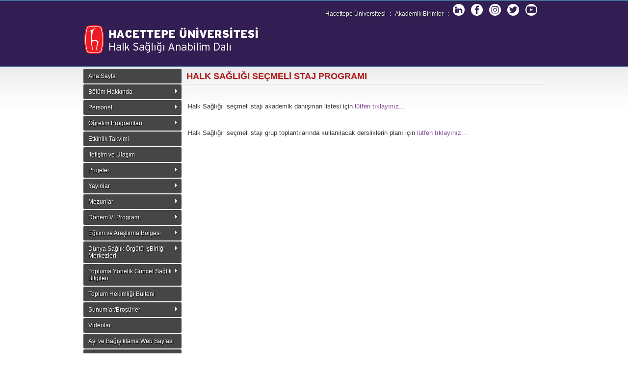

--- FILE ---
content_type: text/html; charset=UTF-8
request_url: https://halksagligi.hacettepe.edu.tr/duyurularogrenci/hsagligi_secmeli_staj_65.php
body_size: 3346
content:

<head>
<meta content="text/html; charset=utf-8" http-equiv="Content-Type">
<meta content="tr" http-equiv="Content-Language">
<style type="text/css">
.auto-style1 {
	font-size: small;
}
</style>
</head>

<!DOCTYPE html PUBLIC "-//W3C//DTD XHTML 1.0 Transitional//EN" "http://www.w3.org/TR/xhtml1/DTD/xhtml1-transitional.dtd">
<html xmlns="http://www.w3.org/1999/xhtml">
<head>
<meta http-equiv="Content-Type" content="text/html; charset=UTF-8" />
<meta http-equiv="X-UA-Compatible" content="IE=edge,chrome=1" />
<title>Hacettepe Üniversitesi Tıp Fakültesi Halk Sağlığı Ana Bilim Dalı</title>
<link href="/sablon/css/style.css" rel="stylesheet" type="text/css" />
<link href="/sablon/css/hu_sosyal.css" rel="stylesheet" type="text/css" />
<link href="/sablon/css/menu.css" rel="stylesheet" type="text/css" />
<script type="text/javascript" src="/sablon/js/jquery.js"></script>
<script type="text/javascript" src="/sablon/js/ddaccordion.js"></script>
<script type="text/javascript">
ddaccordion.init({
	headerclass: "submenuheader",
	contentclass: "submenu",
	revealtype: "click",
	collapseprev: true,
	defaultexpanded: [],
	onemustopen: false,
	animatedefault: false,
	persiststate: true,
	toggleclass: ["", ""],
	togglehtml: ["suffix", "<img src='/sablon/images/plus.gif' class='statusicon' />", "<img src='/sablon/images/minus.gif' class='statusicon' />"], 
	animatespeed: "normal",
	oninit:function(headers, expandedindices){ 
		//do nothing
	},
	onopenclose:function(header, index, state, isuseractivated){ //custom code to run whenever a header is opened or closed
		//do nothing
	}
})
</script>
</head>

<body>
<div id="genel">
	
    <div id="ust">
        <div id="ust_sag">

        </div>        
        <div id="ust_sol">
        <a href="http://www.hacettepe.edu.tr/">Hacettepe Üniversitesi</a> : <a href="http://hacettepe.edu.tr/akademik">Akademik Birimler</a> : 
        <a href="https://www.linkedin.com/groups/12383777/"target="_blank"><img src="/sablon/images/linkedin1.png" alt=""/></a>
        <a href="https://www.facebook.com/groups/hutf.halksagligi/"target="_blank"><img src="/sablon/images/facebook1.png" alt=""/></a>
        <a href="https://www.instagram.com/hacettepe.hs/"target="_blank"><img src="/sablon/images/instagram1.png" alt=""/></a>
        <a href="https://twitter.com/HUTFHalkSagligi"target="_blank"><img src="/sablon/images/twitter1.png" alt=""/></a>
        <a href="https://www.youtube.com/channel/UCDMSJVYK8jyYp1SAnd9V47w"target="_blank"><img src="/sablon/images/youtube1.png" alt=""/></a>
        </span>
        </div> 
    </div><!--ust-->
    
    <div id="banner"></div><!--banner-->
    
    <div id="orta">
    	
        <div id="sol">
            <div id="menu">    
                <div class="glossymenu">
        
        <a class="menuitem" href="/index.php">Ana Sayfa</a>
      
        <a class="menuitem submenuheader" href="#">Bölüm Hakkında</a>
            <div class="submenu">
             <ul>
              <li><a href="/hakkinda/tarihce.php" target="new">Tarihçe</a></li>
              <li><a href="/mesaj.php" target="new">Anabilim Dalı Başkanının Mesajı</a></li>
              <li><a href="/hakkinda/tanitim.php" target="new">Genel Tanıtım</a></li>
              <li><a href="/hakkinda/kavram.php" target="new">Halk Sağlığı Kavramı</a></li>
              <li><a href="/hakkinda/misyon.php" target="new">Misyon/Vizyon</a></li>
              <li><a href="/hakkinda/stratejik.php" target="new">Stratejik Plan</a></li>             
             </ul>
            </div>        

        
        <a class="menuitem submenuheader" href="#">Personel</a>
<div class="submenu">
            <ul>
            <li><a href="/personel/uyeler.php">Öğretim Üyeleri/Görevlileri</a></li>
            <li><a href="/personel/basasistanlar.php">Başasistanlar</a></li>
            <li><a href="/personel/agorevlisi.php">Uzmanlık Öğrencileri</a></li>
            <li><a href="/personel/bilimdallari.php">Bilim Dalları</a></li>
            <li><a href="/personel/personel.php">İdari Personel</a></li>
            <li><a href="/personel/emekliler.php">Artık Bizimle Olmayanlar</a></li>
             
      </ul>
        </div>
        
        <a class="menuitem submenuheader" href="#">Öğretim Programları</a>
<div class="submenu">
            <ul>
            <li><a href="/egitim/lisans.php">Lisans Programı </a></li>
            <li><a href="/egitim/uzmanlik.php"> Uzmanlık Eğitimi</a></li>
            <li><a href="/egitim/mse.php">Mezuniyet Sonrası Eğitim</a></li> 
             <li><a href="/egitim/tdoe.php">Tıp Dışı Okul Eğitimleri</a></li>
            
      </ul>
        </div>
        <a class="menuitem" href="/etkinlik_takvimi.php">Etkinlik Takvimi</a>
        <a class="menuitem" href="/diger/iletisim.php">İletişim ve Ulaşım</a>
		
        <a class="menuitem submenuheader" href="#">Projeler</a>
        <div class="submenu">
            <ul>
            <li><a href="/ekler/pdf/devameden.pdf" target="_blank">Devam Eden Projeler</a></li>
            <li><a href="/ekler/pdf/tamamlanmis.pdf" target="_blank">Tamamlanmış Projeler</a></li>
                       
          </ul>
        </div> 
        <a class="menuitem submenuheader" href="#">Yayınlar</a>
        <div class="submenu">
            <ul>
            <li><a href="/yayinlar/yayinlar.php">Anabilim Dalı Yayınları</a></li>
            <li><a href="/yayinlar/uye-yayinlar.php">Anabilim Dalı Üyeleri Yayınları</a></li>
            <li><a href="/yayinlar/bildiriler.php">Bildiriler</a></li>
            <li><a href="/yayinlar/kitaplik.php">Kitaplık</a></li>
            <li><a href="/yayinlar/okuma_listesi.php">Okuma Listesi</a></li>
            </ul>
        </div> 
        <a class="menuitem submenuheader" href="#">Mezunlar</a>
        <div class="submenu">
            <ul>
            <li><a href="/ekler/pdf/uzmanlarson.pdf" target="_blank">Mezun Olan Halk Sağlığı Uzmanları</a></li>
            <li><a href="/ekler/doc/bilimuzmani.doc" target="_blank">Bilim Uzmanlığı Derecesi Alanlar</a></li>
            <li><a href="/ekler/doc/doktora.doc" target="_blank">Doktora Derecesi Alanlar</a></li>            
            </ul>
        </div>
        
        <a class="menuitem submenuheader" href="#">Dönem VI Programı</a>
<div class="submenu">
            <ul>
            <li><a href="/duyurularogrenci/hsagligitamami.php">Halk Sağlığı Stajı</a></li>
            <li><a href="/duyurularogrenci/hsagligisecmelitamami.php" target="_blank">Halk Sağlığı Seçmeli Stajı</a></li>
            <li><a href="/diger/intern.php">Dönem VI Saha Çalışmaları</a></li> 
                   </ul>
        </div>
        
  
        <a class="menuitem submenuheader" href="#">Eğitim ve Araştırma Bölgesi</a>
        <div class="submenu">
            <ul>
            <li><a href="/diger/evab.php" target="new">Protokol</a></li>
            <li><a href="/diger/kurumlar.php" target="new">İşbirliği Yaptığımız Kurumlar</a></li>
            <li><a href="/fotogaleri/fotogaleri.php">Çalışmalarımızdan Fotoğraflar</a></li>  
             <li><a href="https://halksagligi.hacettepe.edu.tr/duyurular/seab_2014.pdf">Çalışma Raporu 2014</a></li>
             <li><a href="https://halksagligi.hacettepe.edu.tr/duyurular/seab.pdf">Çalışma Raporu 2015</a></li> 
             
             
                        
      </ul>
        </div> 
        
        
        <a class="menuitem submenuheader" href="#">Dünya Sağlık Örgütü İşBirliği Merkezleri</a>
        <div class="submenu">
            <ul>
            <li><a href="/diger/dso.php">DSÖ Üreme Sağ.İşbirliği Mer.</a></li>
            <li><a href="/diger/who.php" >WHO-CC-Reproductive Health</a></li>
            <li><a href="/diger/dso2.php">DSÖ Sağ. İşgücü İşbirliği Mer.</a></li>    
            <li><a href="/diger/who2.php" >WHO-CC-Health Workforce Development</a></li>             
                    
            </ul>
        </div>
        
        <a class="menuitem submenuheader" href="#">Topluma Yönelik Güncel Sağlık Bilgileri</a>
        <div class="submenu">
            <ul>
            <li><a href="/diger/halkayonelik.php">Toplum İçin Bilgilendirme Dökümanları</a></li>
            <li><a href="/diger/afetinfografik.php" >İnfografikler</a></li>
            <li><a href="/diger/afetbilgi.php">Bilgi Notları</a></li>    
            <li><a href="/diger/afetsunum.php" >Sunumlar</a></li>             
            <li><a href="/diger/afetposter.php" >Posterler</a></li>        
            </ul>
        </div>  
      
     
      <a class="menuitem" href="http://www.thb.hacettepe.edu.tr/" target="new"> Toplum Hekimliği Bülteni</a>
      
      <a class="menuitem submenuheader" href="#">Sunumlar/Broşürler</a>
        <div class="submenu">
            <ul>
            <li><a href="/diger/sunumlar.php" target="new">Akademik Sunumlar</a></li>
            <li><a href="/diger/makale.php" target="new">Makale/Seminer Sunumları</a></li>
            <li><a href="/diger/sabahaksam.php" target="new">Sabah-Akşam Eğitim Toplantıları</a></li>
            <li><a href="/diger/topluma_yonelik.php" target="new">Topluma Yönelik Sunumlar</a></li>
            <li><a href="/diger/brosur.php" target="new">Broşürler ve Afişler</a></li>
            <li><a href="/diger/infografik.php" target="new">İnfografikler</a></li>
            </ul>
        </div> 
      
      <a class="menuitem" href="/diger/videolar.php" target="new"> Videolar</a>
       
      <a class="menuitem" href="https://asihalksagligi.hacettepe.edu.tr/" target="new"> Aşı ve Bağışıklama Web Sayfası</a>
      
      <a class="menuitem" href="/diger/korona_bilgi.php" target="new"> Yeni Koronavirüs Hastalığı (COVID-19) ve Anabilim Dalı Faaliyetleri</a>
   
      <a class="menuitem" href="/diger/afet_bilgi.php" target="new"> Deprem Kaynaklı Afetlere Yönelik Bilgi, Görseller ve Sunumlar</a>

      
      
      
      
      
      
      
      </div>
          </div><!--menu-->    
            
        </div><!--sol-->
        
<div id="sag">    
<div id="icerik">    
	<div class="icerik_baslik"><strong>HALK SAĞLIĞI SEÇMELİ STAJ PROGRAMI</strong></div>
	<div id="icerik_yazi" align="center" style="overflow: scroll; width: 730px; height: 600px; &gt;
	  &lt;div align=; text-align: left;"center"><strong><br />
  
  	  </strong>
  
  
  
 
    <table width="619">
	      <tr>
	        <td width="564" height="50" valign="top"><p align="left">
			<br class="auto-style1" />
              <span style="text-align: left"><span class="auto-style1">Halk 
			Sağlığı&nbsp; seçmeli stajı akademik danışman listesi için </span>
			<a href="http://halksagligi.hacettepe.edu.tr/duyurularogrenci/secmeli65/danismanliste.pdf">
			<span class="auto-style1">lütfen tıklayınız</span></a><a href="http://halksagligi.hacettepe.edu.tr/duyurularogrenci/secmeli65/danismanliste.pdf"><span class="auto-style1">...</span></a></span><br class="auto-style1" />
          </p></td>
   </tr>
  </table>
  <table width="619">
	      <tr>
	        <td width="564" height="50" valign="top"><p align="left">
			<br class="auto-style1" />
              <span style="text-align: left"><span class="auto-style1">Halk 
			Sağlığı&nbsp; seçmeli stajı grup toplantılarında kullanılacak dersliklerin planı için </span>
			<a href="http://halksagligi.hacettepe.edu.tr/duyurularogrenci/secmeli65/secmelitoplantiplani.pdf">
			<span class="auto-style1">lütfen tıklayınız</span></a><a href="http://halksagligi.hacettepe.edu.tr/duyurularogrenci/secmeli65/secmelitoplantiplani.pdf"><span class="auto-style1">...</span></a></span><br class="auto-style1" />
          </p></td>
   </tr>
  </table>
  
  


  
    
	    
</div>
    
 
<html>
<body>
<div id="alt">
  <a href="mailto:halksagligi@hacettepe.edu.tr">halksagligi@hacettepe.edu.tr</a>
  <div align="center"><img src="/sablon/images/hacettepe_simge.png">
  </div>
</div>
</body>
</html>
<div align="center"><a><img src="https://counter6.optistats.ovh/private/freecounterstat.php?c=561wxghja22a89al4l4tsejcanx75797" border="0" title="ziyaret sayısı" alt="free hit counter"></a></div>


--- FILE ---
content_type: text/css
request_url: https://halksagligi.hacettepe.edu.tr/sablon/css/style.css
body_size: 941
content:
@charset "iso-8859-9";
body {
	margin:0; padding:0;
	font-family:Arial, Helvetica, sans-serif;
	font-size:12px;
    color:#333333;
	background:url(../images/bg.png) top center repeat-x #FFF;
}
a, a:link, a:active, a:visited{
    color: #864a97;
    text-decoration: none;
}
a:hover {
	color:#af5bc7;
	text-decoration: underline;	
}
.temizle{clear:both;}
#genel{
	width:940px;
	min-height:800px;
	margin:0 auto;
}
#ust{
	width:940px;
	height:24px;
	color: #FFF;
	padding:3px 0;
}
#ust a{
	color:#FFFFFF;
	text-decoration:none;
}
#ust_sol{
	float:right;
	height:16px;
	padding:5px 0 3px 0;
	text-shadow: 1px 1px 1px #000000;
	margin:0 10px 0 0;
}
#ust_sol a{
	margin:0 5px;		
}
#ust_sol a:hover{
	margin:0 5px;
	text-decoration:underline;		
}
#ust_eposta{
	float:right;    
	height:16px;
	padding:5px 0 3px 24px;	
	margin:0 10px 0 0;
    background-image:url(..//gorsel/images/but_eposta.png);
    background-repeat: no-repeat;
    text-shadow: 1px 1px 1px #000000;
}
#ust_eposta:hover{
	background-position: 0 -24px;
}
#ust_eposta a:hover{
    color: #eda4ea;
}
.but_english a{
	background:#FF0000;
	padding:1px 5px;
	border-radius:2px;
}
.but_english a:hover{
	background:#ae030a;
	text-decoration:none !important;
}
#ust_sag{
	float:right;
	height:30px;
}
#banner{
	width:940px;
	height:100px;
	background:url(../images/banner.png) no-repeat;
}
#banner_en{
	width:940px;
	height:100px;
	background:url(../images/banner_en.png) no-repeat;
}
#orta{
	width:940px;
	min-height:500px;
	padding:10px 0;
}
#sol{
	width:200px;
	float:left;
	margin:0 10px 0 0;
}
#sag{
	width:730px;
	float:left;
}
#resimler{
	width:720px;
	height:180px;
	padding:5px;
	background:url(../images/sop10.png);
}
.icerik{
	padding:10px 0;
	text-align: justify;
    line-height: 1.5;
}


.icerik_baslik{
	font-size:18px;
	text-shadow: 1px 1px 1px #cccccc;
	padding:5px 0;
	border-bottom:1px solid #cccccc;
	color:#b31b1b;
	margin:0 0 5px 0;
}
.baslik{
	font-size:18px;
	text-shadow: 1px 1px 1px #cccccc;
	padding:5px 0;
	border-bottom:1px solid #cccccc;
	color:#b31b1b;
	margin:0 0 5px 0;
}
#duyurular{
}
#duyurular p {
    padding: 3px 3px 3px 20px;
    background: url(../images/bullet.png) left top no-repeat;
    margin: 1px 0;
    display: block;
}
.tarih{
	color:#b87979;
	font-size:0.9em;
}
.yeni{
	width:27px;
	height:13px;
	background:url(../../images/yeni.gif);
	float:left;
	display:block;
}
.tum{
    background: url(../images/stripes_red.png) left top repeat-x;
    padding: 6px 0 0 0;
    font-size: 10px;   
    margin:10px 0 10px 0;
    text-align: right;
    clear: both;
    display: block;
}
#alt{
	margin:10px 0;
	text-align:center;
}
#kisayollar{
	width:200px;
	margin:20px 0 0 0;
}
#kisayollar td{
	border:none;
	border-bottom:1px solid #cccccc;
	padding:5px;
	margin:0;
}

--- FILE ---
content_type: text/css
request_url: https://halksagligi.hacettepe.edu.tr/sablon/css/hu_sosyal.css
body_size: 327
content:
.hu_social{
	width:24px;
	height:24px;
	background-image:url(../images/social.png);
	background-repeat:no-repeat;
	display:block;
	float:left;
}
.m_mail{
	background-position:0px 0px;
}
.m_mail:hover{
	background-position:0px -24px;
}
.m_rss{
	background-position:-24px 0px;
}
.m_rss:hover{
	background-position:-24px -24px;
}
.m_youtube{
	background-position:-48px 0px;
}
.m_youtube:hover{
	background-position:-48px -24px;
}
.m_twitter{
	background-position:-72px 0px;
}
.m_twitter:hover{
	background-position:-72px -24px;
}
.m_facebook{
	background-position:-96px 0px;
}
.m_facebook:hover{
	background-position:-96px -24px;
}
.bg_social{
    width:140px;
    height: 40px;
    padding:5px 0 5px 60px;
    color: #fff; 
    margin:0 0 5px 0;    
}
.bg_social a{
    color: #fff;
    }
.bg_social_fb{
    background:url(../images/bg_facebook.png) no-repeat; 
}
.bg_social_twitter{
    background:url(../images/bg_twitter.png) no-repeat; 
}

--- FILE ---
content_type: text/css
request_url: https://halksagligi.hacettepe.edu.tr/sablon/css/menu.css
body_size: 472
content:
.glossymenu{
padding: 0;
width: 200px;
border-bottom-width: 0;
}

.glossymenu a.menuitem{
background: #464646;
font-size:12px;
color:#FFFFFF;
display: block;
position: relative;
width: auto;
padding: 8px 0;
padding-left: 10px;
text-decoration: none;
border-radius:2px;
margin:0 0 2px 0;
text-shadow: 1px 1px 1px #000000;
}


.glossymenu a.menuitem:visited, .glossymenu .menuitem:active{
color:#FFFFFF;
}

.glossymenu a.menuitem .statusicon{ /*CSS for icon image that gets dynamically added to headers*/
position: absolute;
top: 7px;
right: 5px;
border: none;
}

.glossymenu a.menuitem:hover{
background:#343434;
}

.glossymenu div.submenu{ /*DIV that contains each sub menu*/
background: white;
}

.glossymenu div.submenu ul{ /*UL of each sub menu*/
list-style-type: none;
margin: 0;
padding: 0;
}

.glossymenu div.submenu ul li{
border-bottom: 1px solid  #CCCCCC;
}

.glossymenu div.submenu ul li a{
display: block;
font-size:11px;
color: black;
text-decoration: none;
padding: 7px 0;
padding-left: 10px;
}

.glossymenu div.submenu ul li a:hover{
background: #f1d8f8;

}
